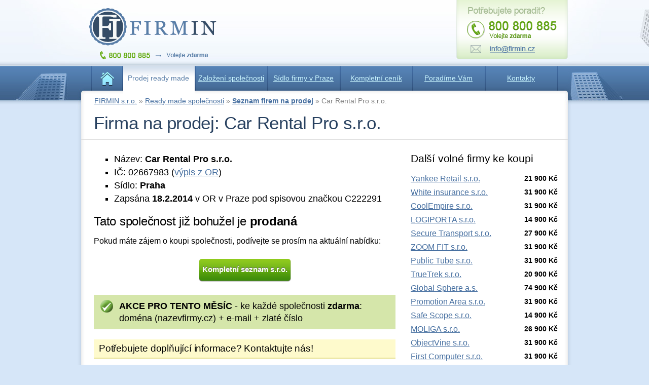

--- FILE ---
content_type: text/html; charset=utf-8
request_url: https://www.firmin.cz/ready-made-spolecnosti/firmy-na-prodej-2014/car-rental-pro-sro
body_size: 6451
content:

 
<!DOCTYPE html> 
<html lang="cs">
<head>
<script>
var dataLayer = dataLayer || []; // Google Tag Manager
</script>

  <meta name="viewport" content="width=device-width, initial-scale=1, maximum-scale=1">
  
  <title>Firma na prodej: Car Rental Pro s.r.o. | FIRMIN</title>
  <meta name="description" content="" />
  <meta name="keywords" content="poskytnutí sídla,sídlo firmy,ready made společnosti,readymade,ready made,založení společnosti,založení s.r.o.,firmy na prodej,jak založit firmu,virtuální kancelář,obchodní rejstřík" />

  <meta http-equiv="content-type" content="text/html; charset=UTF-8" />


  <meta name="robots" content="all,follow" />



  <link rel="shortcut icon" href="/favicon.ico" type="image/x-icon">
  <link rel="icon" href="/favicon.ico" type="image/x-icon">

<meta property="og:title" content="Car Rental Pro s.r.o." />
<meta property="og:description" content="" />
<meta property="og:type" content="company" />
<meta property="og:image" content="https://www.firmin.cz/images-firmin/firmin-logo-fi.jpg" />
<meta property="og:site_name" content="FIRMIN.cz" />
<meta property="og:url" content="https://www.firmin.cz/ready-made-spolecnosti/firmy-na-prodej-2014/car-rental-pro-sro" />
<meta property="og:locale" content="cs_CZ" />
<meta property="fb:app_id" content="294122210647740" />

<link href="/css/firmin-new.css" rel="stylesheet" type="text/css" />
<link href="/css/firmin-2019.css?v1" rel="stylesheet" type="text/css" />
 


  
<script src="https://ajax.googleapis.com/ajax/libs/jquery/1.7.2/jquery.min.js"></script>
<script src="/scripts/jquery.tools.min.js"></script>
<script type="text/javascript">
  
  jQuery(document).ready(function($){
  $("ul.menu-mobile li a").click(function(event){
    event.preventDefault();
  });
  
  $("table.ceniks3").wrap("<div class='wrap-table'></div>");
  
  $(".menu-toggle, .menu-mobile").click(function() {    
    $("ul").toggleClass("opening");
    $(".menu-toggle").toggleClass("open");
    $(".menu-mobile").toggleClass("none");
    $("#head nav ul li.home a").text("Úvodní stránka");    
  });
});
  
function pageLoad() {
// initialize tooltip
$("img[title]").tooltip({
  offset: [20, 0],
  effect: 'slide',
  position: "bottom center"
}).dynamic({ bottom: { direction: 'up', bounce: true } });
};
$(function() {
// initialize tooltip
$("img[title]").tooltip({
  offset: [20, 0],
  effect: 'slide',
  position: "bottom center"
}).dynamic({ bottom: { direction: 'up', bounce: true } });
});
</script>
  


  <!-- Insert default "filtrify" markup here -->


  
</head>
<body>
<!-- Google Tag Manager -->
<noscript><iframe src="//www.googletagmanager.com/ns.html?id=GTM-W6K6KK"
height="0" width="0" style="display:none;visibility:hidden"></iframe></noscript>
<script>(function(w,d,s,l,i){w[l]=w[l]||[];w[l].push({'gtm.start':
new Date().getTime(),event:'gtm.js'});var f=d.getElementsByTagName(s)[0],
j=d.createElement(s),dl=l!='dataLayer'?'&l='+l:'';j.async=true;j.src=
'//www.googletagmanager.com/gtm.js?id='+i+dl;f.parentNode.insertBefore(j,f);
})(window,document,'script','dataLayer','GTM-W6K6KK');</script>
<!-- End Google Tag Manager -->
  
<div id="fb-root"></div>
<script>(function(d, s, id) {
  var js, fjs = d.getElementsByTagName(s)[0];
  if (d.getElementById(id)) return;
  js = d.createElement(s); js.id = id;
  js.src = "//connect.facebook.net/cs_CZ/all.js#xfbml=1&appId=294122210647740";
  fjs.parentNode.insertBefore(js, fjs);
}(document, 'script', 'facebook-jssdk'));</script>
  
<div id="main-out">
<div id="main" class="container_12">
    
  
<h1>Firma na prodej: Car Rental Pro s.r.o.</h1>
  
<div class="grid_8">
<div id="content">  
  <form method="get" action="/ready-made-spolecnosti/rezervace" name="rezform"><input type="hidden" value="02667983" name="ic" /><ul style="font-size:110%"><li>Název: <strong>Car Rental Pro s.r.o.</strong></li><li>IČ: 02667983 (<a href="https://or.justice.cz/ias/ui/rejstrik-$firma?ico=02667983" title="Výpis z OR na Justice.cz">výpis z OR</a>)</li><li>Sídlo: <strong>Praha</strong></li><li>Zapsána <strong>18.2.2014</strong> v OR v Praze pod spisovou značkou C222291</li></ul><h3>Tato společnost již bohužel je <strong>prodaná</strong></h3><p>Pokud máte zájem o koupi společnosti, podívejte se prosím na aktuální nabídku:</p><p class="buttonpar"><a href="/ready-made-spolecnosti/seznam-firem" title="Seznam firem na prodej (s.r.o.)" class="button-long">Kompletní seznam s.r.o.</a></p><ul class="oklist akce-firma"><li><strong>AKCE PRO TENTO MĚSÍC</strong> - ke každé společnosti <strong>zdarma</strong>:<br />doména (nazevfirmy.cz) + e-mail + zlaté číslo</li></ul></form>
<form method="post" action="/ready-made-spolecnosti/firmy-na-prodej-2014/car-rental-pro-sro" id="aspnetForm">
<div class="aspNetHidden">
<input type="hidden" name="__EVENTTARGET" id="__EVENTTARGET" value="" />
<input type="hidden" name="__EVENTARGUMENT" id="__EVENTARGUMENT" value="" />
<input type="hidden" name="__VIEWSTATE" id="__VIEWSTATE" value="/wEPDwUENTM4MWRk+UaeenkSop7lxGuB+q96163b52wnG+OruMcN2yCf21U=" />
</div>

<script type="text/javascript">
//<![CDATA[
var theForm = document.forms['aspnetForm'];
if (!theForm) {
    theForm = document.aspnetForm;
}
function __doPostBack(eventTarget, eventArgument) {
    if (!theForm.onsubmit || (theForm.onsubmit() != false)) {
        theForm.__EVENTTARGET.value = eventTarget;
        theForm.__EVENTARGUMENT.value = eventArgument;
        theForm.submit();
    }
}
//]]>
</script>

  
  

<h5>Potřebujete doplňující informace? Kontaktujte nás!</h5>
<p>Zaujala Vás naše nabídka, ale potřebujete něco upřesnit či doplnit? Kontaktujte nás pomocí tohoto formuláře (nebo zvolte <a href="/kontakt" title="Všechny kontakty">další kontakty</a>) a my se Vám ozveme v nejkratším možném čase.</p>

<div id="ContentPlaceHolderDefault_PlaceholderBody_neteForm-firmin_4_formPanel" class="formPanel" onkeypress="javascript:return WebForm_FireDefaultButton(event, &#39;ContentPlaceHolderDefault_PlaceholderBody_neteForm-firmin_4_ButtonSend&#39;)">
	

<p>
    <label for="ContentPlaceHolderDefault_PlaceholderBody_neteForm-firmin_4_Jmeno" id="ContentPlaceHolderDefault_PlaceholderBody_neteForm-firmin_4_LabelJmeno" class="formLabel">Vaše jméno:</label>
    <input name="ctl00$ctl00$ctl00$ContentPlaceHolderDefault$PlaceholderBody$neteForm-firmin_4$Jmeno" type="text" id="ContentPlaceHolderDefault_PlaceholderBody_neteForm-firmin_4_Jmeno" class="formText" />
</p>

<p>
    <label for="ContentPlaceHolderDefault_PlaceholderBody_neteForm-firmin_4_Email" id="ContentPlaceHolderDefault_PlaceholderBody_neteForm-firmin_4_LabelEmail" class="formLabel">E-mail:</label>
    <input name="ctl00$ctl00$ctl00$ContentPlaceHolderDefault$PlaceholderBody$neteForm-firmin_4$Email" type="text" id="ContentPlaceHolderDefault_PlaceholderBody_neteForm-firmin_4_Email" class="formText" />
</p>

<p>
    <label for="ContentPlaceHolderDefault_PlaceholderBody_neteForm-firmin_4_Telefon" id="ContentPlaceHolderDefault_PlaceholderBody_neteForm-firmin_4_LabelTelefon" class="formLabel">Telefon:</label>
    <input name="ctl00$ctl00$ctl00$ContentPlaceHolderDefault$PlaceholderBody$neteForm-firmin_4$Telefon" type="text" id="ContentPlaceHolderDefault_PlaceholderBody_neteForm-firmin_4_Telefon" class="formText" />
</p>

<p>
    <label for="ContentPlaceHolderDefault_PlaceholderBody_neteForm-firmin_4_Zprava" id="ContentPlaceHolderDefault_PlaceholderBody_neteForm-firmin_4_LabelZprava" class="formLabel">Zpráva:</label>
    <textarea name="ctl00$ctl00$ctl00$ContentPlaceHolderDefault$PlaceholderBody$neteForm-firmin_4$Zprava" rows="2" cols="20" id="ContentPlaceHolderDefault_PlaceholderBody_neteForm-firmin_4_Zprava" class="formZprava">
</textarea>
</p>

<p class="formSend">
    <a id="ContentPlaceHolderDefault_PlaceholderBody_neteForm-firmin_4_ButtonSend" title="Odeslat dotaz" class="button-long" href="javascript:__doPostBack(&#39;ctl00$ctl00$ctl00$ContentPlaceHolderDefault$PlaceholderBody$neteForm-firmin_4$ButtonSend&#39;,&#39;&#39;)">Odeslat dotaz</a>
</p>

</div>

<div class="aspNetHidden">

	<input type="hidden" name="__VIEWSTATEGENERATOR" id="__VIEWSTATEGENERATOR" value="CA0B0334" />
</div>
<script src="/WebResource.axd?d=qWdwMBJaajrGeDeaFPCR8iKnYN-UJAg4FkKTx-ugyadi5piN7BVfwTAzx0RlqC6qYxDWvjHbCj6awlaoOCoY7Pm3je4Nn9Z0QQLaLlUCtdg1&amp;t=638901598312636832" type="text/javascript"></script>
</form>

</div>
</div>
  
  
  

<div id="top">
<div id="head">
  

<a class="logo" href="/" title="Návrat na úvodní stránku"><img src="/images-firmin/logotel.png" alt="FIRMIN" /></a>
<a class="poradime" href="/kontakt" title="Zobrazit další kontakty"><img src="/images-firmin/top-poradime.png" alt="800 800 885, info@firmin.cz"></a>



<nav><div class="menu-toggle"><div class="hamburger"><div class="hamburger-in"> </div></div></div><ul class="menu-mobile"><li><a href="#" title="Menu"><strong>Menu</strong></a></li></ul><ul><li class="home"><a href="/" title="Návrat na úvodní stránku">
 
</a></li><li><a href="https://www.firmin.cz/ready-made-spolecnosti" title="Ready made společnosti" class="selected">Prodej ready made</a></li><li><a href="https://www.firmin.cz/zalozeni-spolecnosti-sro" title="Založení společnosti s.r.o. na míru">Založení společnosti</a></li><li><a href="https://www.firmin.cz/poskytnuti-sidla-firmy" title="Poskytnutí sídla firmy v Praze">Sídlo firmy v Praze</a></li><li><a href="https://www.firmin.cz/kompletni-cenik" title="Kompletní ceník našich služeb">Kompletní ceník</a></li><li><a href="https://www.firmin.cz/poradime-vam" title="Poradíme Vám - zdroj informací o společnostech">Poradíme Vám</a></li><li><a href="https://www.firmin.cz/kontakt" title="Kontaktujte nás a získejte více informací">Kontakty</a></li></ul></nav>
  <div class="breadcrumb"><a href="/" title="FIRMIN s.r.o.">FIRMIN s.r.o.</a> » <a href="/ready-made-spolecnosti" title="Ready made společnosti">Ready made společnosti</a> » <a href="/ready-made-spolecnosti/seznam-firem" title="Seznam firem na prodej" style="font-weight:bold">Seznam firem na prodej</a> » <strong>Car Rental Pro s.r.o.</strong></div>

  
</div>
</div>
  


<div class="grid_4">
    
<h4 class="rmsimple-nadpis" style="padding-top: 15px;">Další volné firmy ke koupi</h4>
  <ul class="rmsimple"><li><a href="https://www.firmin.cz/ready-made-spolecnosti/firmy-na-prodej-2023/yankee-retail-sro" title="Firma na prodej: Yankee Retail s.r.o.">Yankee Retail s.r.o.</a><span>21 900 Kč
  </span></li><li><a href="https://www.firmin.cz/ready-made-spolecnosti/firmy-na-prodej/white-insurance-sro" title="Firma na prodej: White insurance s.r.o.">White insurance s.r.o.</a><span>31 900 Kč
  </span></li><li><a href="https://www.firmin.cz/ready-made-spolecnosti/firmy-na-prodej/coolempire-sro" title="Firma na prodej: CoolEmpire s.r.o.">CoolEmpire s.r.o.</a><span>31 900 Kč
  </span></li><li><a href="https://www.firmin.cz/ready-made-spolecnosti/firmy-2025/logiporta-sro" title="Firma na prodej: LOGIPORTA s.r.o.">LOGIPORTA s.r.o.</a><span>14 900 Kč
  </span></li><li><a href="https://www.firmin.cz/ready-made-spolecnosti/firmy-na-prodej-2021/secure-transport-sro" title="Firma na prodej: Secure Transport s.r.o.">Secure Transport s.r.o.</a><span>27 900 Kč
  </span></li><li><a href="https://www.firmin.cz/ready-made-spolecnosti/firmy-na-prodej/zoom-fit-sro" title="Firma na prodej: ZOOM FIT s.r.o.">ZOOM FIT s.r.o.</a><span>31 900 Kč
  </span></li><li><a href="https://www.firmin.cz/ready-made-spolecnosti/firmy-na-prodej/public-tube-sro" title="Firma na prodej: Public Tube s.r.o.">Public Tube s.r.o.</a><span>31 900 Kč
  </span></li><li><a href="https://www.firmin.cz/ready-made-spolecnosti/firmy-na-prodej-2024/truetrek-sro" title="Firma na prodej: TrueTrek s.r.o.">TrueTrek s.r.o.</a><span>20 900 Kč
  </span></li><li><a href="https://www.firmin.cz/ready-made-spolecnosti/akciove-spolecnosti/global-sphere-as" title="Firma na prodej: Global Sphere a.s.">Global Sphere a.s.</a><span>74 900 Kč
  </span></li><li><a href="https://www.firmin.cz/ready-made-spolecnosti/firmy-na-prodej/promotion-area-sro" title="Firma na prodej: Promotion Area s.r.o.">Promotion Area s.r.o.</a><span>31 900 Kč
  </span></li><li><a href="https://www.firmin.cz/ready-made-spolecnosti/firmy-2025/safe-scope-sro" title="Firma na prodej: Safe Scope s.r.o.">Safe Scope s.r.o.</a><span>14 900 Kč
  </span></li><li><a href="https://www.firmin.cz/ready-made-spolecnosti/firmy-na-prodej-2022/moliga-sro" title="Firma na prodej: MOLIGA s.r.o.">MOLIGA s.r.o.</a><span>26 900 Kč
  </span></li><li><a href="https://www.firmin.cz/ready-made-spolecnosti/firmy-na-prodej/objectvine-sro" title="Firma na prodej: ObjectVine s.r.o.">ObjectVine s.r.o.</a><span>31 900 Kč
  </span></li><li><a href="https://www.firmin.cz/ready-made-spolecnosti/firmy-na-prodej/first-computer-sro" title="Firma na prodej: First Computer s.r.o.">First Computer s.r.o.</a><span>31 900 Kč
  </span></li><li><a href="https://www.firmin.cz/ready-made-spolecnosti/firmy-na-prodej-2024/hire-solutions-sro" title="Firma na prodej: Hire Solutions s.r.o.">Hire Solutions s.r.o.</a><span>23 900 Kč
  </span></li><li><a href="https://www.firmin.cz/ready-made-spolecnosti/akciove-spolecnosti/plenia-as" title="Firma na prodej: PLENIA a.s.">PLENIA a.s.</a><span>59 900 Kč
  </span></li><li><a href="https://www.firmin.cz/ready-made-spolecnosti/firmy-na-prodej/sky-insurance-sro" title="Firma na prodej: SKY Insurance s.r.o.">SKY Insurance s.r.o.</a><span>31 900 Kč
  </span></li><li><a href="https://www.firmin.cz/ready-made-spolecnosti/firmy-2025/vista-wide-sro" title="Firma na prodej: Vista Wide s.r.o.">Vista Wide s.r.o.</a><span>14 900 Kč
  </span></li></ul><p class="rmsimple-p"><a href="/ready-made-spolecnosti/seznam-firem" title="Seznam firem na prodej">Zobrazit všech <span>357 firem na prodej</span></a></p>
  
    <img src="/images-firmin/Dobry-andel.png" alt="FIRMIN přispívá každý měsíc na projekt Dobrý Anděl" class="dobryandel" />
  
</div>
  

  
  <div class="refer-out"><div class="refer">
    <div class="social">
      <div  style="float:right;"><div class="g-plusone" data-size="medium" data-annotation="none"></div></div>
      <h5>Již jsme založili</h5>
      <span class="num" style="background:#fff;padding-left:0">celkem</span><span class="num">3</span><span class="num">2</span><span class="num">3</span><span class="num">4</span><span class="num" style="background:#fff">firem,</span>
      <div class="happy">ta další může být Vaše.</div>
      <div class="fb-like" data-width="245" data-href="https://www.firmin.cz" data-show-faces="false" style="float:left;"></div>

    </div>
    <h4><a href="/nasi-klienti" title="Reference od dalších klientů">Spokojení klienti</a></h4>
    <p>Se službami společnosti jsme byli maximálně spokojeni. Vše bylo vyřízeno rychle, pečlivě  a naprosto bez problémů.</p>
<p>Z naší strany maximální spokojenost.</p><div class="autor">Ing. Marie Šedová, ŠEDOVÁ s.r.o.</div>
    <div class="blank">&nbsp;</div>
  </div></div>
  
  </div></div>

<div id="bottom-out">
<div id="bottom" class="container_12">

<div class="grid_3">
  <h6><a href="/nase-sluzby" title="Zobrazit přehled služeb">Naše služby</a></h6>
<ul class="bottom-nav">
  <li><a href="/ready-made-spolecnosti" title="Ready made společnosti">Ready made společnosti</a></li>
  <li><a href="/ready-made-spolecnosti/akciove-spolecnosti" title="Ready made akciové společnosti">Akciové společnosti</a></li>
  <li><a href="/zalozeni-spolecnosti-sro" title="Založení společnosti s.r.o.">Založení společnosti s.r.o.</a></li>
  <li><a href="/zmeny-v-obchodnim-rejstriku" title="Změny v obchodním rejstříku">Změny v obchodním rejstříku</a></li>
</ul>
</div>

<div class="grid_3">
<h6>&nbsp;</h6>
<ul class="bottom-nav">
  <li><a href="/ready-made-spolecnosti/personalni-agentury-na-prodej" title="Personální agentury - Agentury práce">Personální agentury práce</a></li>
  <li><a href="/ready-made-spolecnosti/firmy-na-prodej" title="Firmy na prodej s.r.o.">Firmy na prodej</a></li>
  <li><a href="/poskytnuti-sidla-firmy" title="Poskytnutí sídla">Poskytnutí sídla</a></li>
  <li><a href="/misto-podnikani" title="Místo podnikání">Místo podnikání</a></li>
</ul>
</div>

<div class="grid_3">
  <address><a href="/kontakt" title="Zobrazit kontakty"><span>FIRMIN s.r.o.</span></a><br />
    V Zářezu 902/4<br />
158 00 Praha 5</address>
<p class="icdic">IČ: 28862961<br />
  DIČ: CZ28862961<br/>
  Účet: 2900063217/2010</p>
</div>

<div class="grid_3">
<h6>&nbsp;</h6>
<ul class="bottom-kontakt">
  

  
    <li class="phone">800 800 885 <small>Volejte zdarma</small></li>

  

<li>E-mail: <a href="mailto:info@firmin.cz" title="Napište nám e-mail" onclick="_gaq.push(['_trackEvent','Mailto','info','',0]);">info@firmin.cz</a></li>
  <li><small><a href="/kontakt" title="Zobrazit všechny kontakty">Zobrazit všechny kontakty</a></small></li>
</ul>
</div>


<div id="footer">
  Copyright &copy; 2009-2026 FIRMIN s.r.o. | <a href="/mapa-stranek" title="Mapa stránek">Mapa stránek</a>


  | <small><a href="/ochrana-osobnich-udaju" title="Ochrana osobních údajů">Ochrana osobních údajů</a></small>


  <br/><br/>
  <a href="/postup-zalozeni-sro-jak-zalozit-firmu" title="Jak založit firmu? Postup založení s.r.o. (návod)">Postup založení s.r.o. - jak založit firmu?</a> 
  | <a href="/rejstrik/obchodni-rejstrik-justice" title="Obchodní rejstřík Justice">Obchodní rejstřík (Justice)</a>
  | <a href="/aktuality" title="Aktuality">Aktuality</a>

</div>

</div>
</div>

  
</body>
</html>
  


--- FILE ---
content_type: text/css
request_url: https://www.firmin.cz/css/firmin-new.css
body_size: 7089
content:
/* Debug          */

body {
  font-family: Arial, sans-serif;
  margin: 0;
  padding: 0;
  text-align: center;
  background: #d6e6f8 url("../images-firmin/top-horizontal-konvert.png") left top repeat-x;
}

img { border: none; }

a { color: #466fa0; text-decoration: underline; }
a:hover { color: #1e2f44; }

h1, h2, h3, h4, h5, h6 { letter-spacing: -0.01em; }
address { font-style: normal; }
.blank { clear: both; font-size: 1px; }
.hl { font-weight: bold; color:#000;} /* fcf6a2 */

.button-short, .button-long
{
    width: 144px; 
    height: 32px; 
    padding-top: 13px; 
    display: block;
    text-align: center; 
    font-size: 95%;
    font-family: 'Trebuchet MS', Arial, Sans-Serif;
    color: #fff;
    text-decoration: none;
    text-shadow: 0 -1px 0 #696969;
    line-height: 1em;
    font-weight: bold;
}
.button-short { width: 144px; background: url("../images-firmin/select-short.png") center top no-repeat; }
.button-long { width: 182px; background: url("../images-firmin/select-long.png") center top no-repeat; }
.button-short:hover, .button-long:hover { background-position: left -45px; color: #fff; text-shadow: 0 -1px 0 #000; }

#top { background: url("../images-firmin/top-bigbg-new.jpg") center top no-repeat; height: 215px; position: absolute; top: 0; left: 0; width: 100%; text-align: center; }
#head  { width: 960px; margin: 0 auto; text-align: left; }
#head .logo { float: left; margin: 16px 0 0 16px; height: 114px; }
#head .poradime { float: right; margin:0; padding: 0;  }

#head nav ul { clear: both; float: none; font-size: 90%; padding: 0 0 0; margin: 0 0 0 19px; height: 56px; border: none; background: url("/images-firmin/nav-end.png") 920px 0 no-repeat; }
#head nav ul li { display: inline; margin: 0; padding: 0; }
#head nav ul li a { float: left; color: #c9f5ff; padding: 16px 0 0 0; height: 40px; border: none; width: 143px; text-align: center; background: url("/images-firmin/nav.png") left top no-repeat; }
#head nav ul li a:hover { text-decoration: underline; color: #fff; background: url("/images-firmin/nav.png") -143px; top no-repeat; height: 40px; }
#head nav ul li a.selected { background: url("/images-firmin/nav.png") -286px top no-repeat; text-decoration: none; color: #587da7; }
#head nav ul li.home a { border: none; width: 62px; text-decoration: none; background: url("/images-firmin/nav-home.png") left top no-repeat; }
#head nav ul li.home a:hover { background: url("/images-firmin/nav-home.png") -62px top no-repeat; }
#head nav ul li.home a.selected { background: url("/images-firmin/nav-home.png") -124px top no-repeat; }

#head p { float: left; font-style: italic; color: #b0c6e0; font-size: 120%; margin: 0; padding: 42px 0 0 60px; }

#head .breadcrumb { border: none; padding: 5px 0 0 26px; text-align: left; clear: both; font-size: 90%; margin: 0; color: #818181;  }
#head .breadcrumb strong { color: #818181; font-weight: normal; }


#main-out { background: url("../images-firmin/middle-bg.gif") center top repeat-y; padding-top: 215px; text-align: center; }
#main { margin: 0 auto; text-align: left;}
#main-out .blank { height: 30px; }

h1 { font-size: 220%; text-align: left; margin: 0 0 10px 0; border-bottom: 1px solid #dedede; padding: 10px 0 15px 25px; font-weight: normal; line-height: 1em; color: #284160; }

#content { margin: 0 10px 0 15px; }
#content h2, #content h3, #content h4, #content h5 { font-weight: normal; margin: 20px 0 15px; clear: both; }
#content h2 { font-size: 170%; margin-top: 35px; }
#content h3 { font-size: 150%; }
#content h4 { font-size: 130%; font-weight: bold; }
#content h5 { font-size: 120%; border-bottom: 2px solid #e7e295; padding: 7px 0 7px 10px; background: #fefacc; }
p.highlight { background: #fefacc; padding: 12px 15px; border: 1px solid #e7e295; -moz-border-radius: 10px; -webkit-border-radius: 10px; border-radius: 10px; }
#content ul li { margin-bottom: 5px; list-style-type: square; }
#content ul li ul { margin-top: 10px; margin-bottom: 15px; }
#content ol li { margin-bottom: 5px; }
#content blockquote { font-size: 80%; padding: 10px; margin: 10px 0; border: 1px solid #dedede; background: #f7f7f7; -moz-border-radius: 10px; -webkit-border-radius: 10px; border-radius: 10px; }

.cenik-right { width: 144px; margin: 0 8px 15px 0; float: left; text-align: center; border: 2px solid #c8dfab; padding: 10px 10px 2px 10px; background: #ecfbdb; }
.cenik-right p { clear: both; margin: 0; }
.cenik-right p.nadpis { font-size: 95%; padding: 0 0 5px; border-bottom: 1px solid #c8dfab; margin-bottom: 5px; color: #6e9143; font-weight: bold; }
.cenik-right small { font-size: 70%; font-weight: normal; float: left; width: 60px; padding: 5px 0 0; text-align: left; color: #6e9143; }
.cenik-right p.nadpis small { font-size: 80%; float: none; width: auto; }
.cenik-right span { text-decoration: line-through; font-size: 80%; float: left; display: block; margin: 7px 0 0 1px; background: #dedede; padding: 3px 5px; color: #777777; display: none; }
.cenik-right strong { background: #dde8cf; font-size: 110%; display: block; padding: 5px 7px; margin: 2px 1px 10px 0; float: right; border: 1px solid #99b27b; color: #769055; }
.cenik-right strong.best { background: #90c155; border-color: #344b18; color: #344b18; }
.cenik-right strong.worst { background: #e7e8cf; border-color: #afb37b; color: #8b8f54; }
.cenik-right strong.bezna { text-decoration: line-through; font-size: 90%; background: #dedede; color: #777777; margin-top: 5px; border-color: #b6b6b6; }
.cenik-right .button-short { clear: both; border-top: 6px solid #ecfbdb; margin: 0 auto;}
.cenik-right span, .cenik-right strong, .cenik-right  { -moz-border-radius: 5px; -webkit-border-radius: 5px; border-radius: 5px; }
.cenik-r-last { margin-right: 0; }
.buttonpar { clear: both; text-align: center; padding: 10px 0; }
.buttonpar .button-long { margin: 0 auto; }


.firma-detail { margin: 25px 0; width: 100%; }
.firma-detail th { font-size: 80%; padding: 4px 0 4px 5px; background: #f7f7f7; }
.firma-detail td { padding: 3px 0 3px 10px; }
.firma-detail small { font-size: 70%; }

.firmy-prehled { margin: 20px 0; width: 100%; font-size: 90%; border-spacing: 0; border-collapse: collapse; }
.firmy-prehled th { font-size: 80%; padding: 4px 5px; background: #f7f7f7; font-weight: normal; border-bottom: 2px solid #dedede; }
.firmy-prehled td { padding: 4px 5px; border-bottom: 2px solid #f7f7f7; }
.firmy-prehled td.nazev { width: 220px; font-weight: bold; }
.firmy-prehled td.stav-volna, .firmy-prehled td.stav-rezervovana, .firmy-prehled td.stav-vpriprave, .firmy-prehled td.stav-prodana { text-align: center; font-size: 90%; }
.firmy-prehled td.stav-volna, .stav-volna { background: #88c91a; color: #fff; font-weight: bold; }
.firmy-prehled td.stav-rezervovana, .stav-rezervovana { background: #fff2a6; color: #9e870a; }
.firmy-prehled td.stav-vpriprave, .stav-vpriprave { background: #d6ffa6; color: #489e0a; }
.firmy-prehled td.stav-prodana, .stav-prodana { background: #ffd6d6; color: #e46868; }
.firmy-prehled form {margin:-5px 0;padding:0;}
a.link-action { color: green; font-weight: bold; } 
a.link-action:hover { color: black; }

ul.oklist, #content ul.oklist { margin: 0; padding: 0; }
ul.oklist li, #content ul.oklist li
{
    list-style: none;
  font-size: 110%;
  margin: 0;
  line-height: 1.4em;
  background: url("../images/ok.png") left top no-repeat;
  padding: 0 0 7px 37px;
  display: block;
}

.kroky p { color: #5b3566; font-size: 100%; font-weight: normal; margin: 20px 0 0 10px; }
.kroky p span { font-weight: bold; }
.kroky h3 { color: #9458a6; font-size: 140%; font-weight: normal; margin: 0 0 10px 40px; }
.kroky ul { margin: 0 10px 0 0; padding: 0px 0 0 0; background: #fcf1ff; border: 1px solid #e7ceee; -moz-border-radius: 10px; -webkit-border-radius: 10px; border-radius: 10px; }
.kroky ul li
{
  list-style: none;
  background: url("../images-firmin/kroky.png") 9px 6px no-repeat;
  margin: 0;
  padding: 9px 10px 9px 52px;
  color: #875e93;
  font-size: 90%;
  border-bottom: 1px solid #e7ceee;
}
.kroky ul li.k2 { background-position: 10px -94px; }
.kroky ul li.k3 { background-position: 10px -194px; border: none; }
.kroky ul li span { font-weight: bold; }
.kroky ul li a { color: #55355e; }
.kroky ul li a:hover { color: #000; }

.r-list h5 { font-size: 150%; font-weight: normal; margin: 0; padding: 30px 0 10px 10px; color: #587da7; }
ul.dotazy { margin: 0 10px 0 0; padding: 0;  border: 1px solid #dedede; background: #f7f7f7; -moz-border-radius: 10px; -webkit-border-radius: 10px; border-radius: 10px; }
ul.dotazy li, #content ul.dotazy li { list-style: none; margin: 0; padding: 7px 0 8px 32px; background: url("../images-firmin/question.png") 7px 6px no-repeat; border-bottom: 1px solid #dedede; }
ul.dotazy li:last-child, #content ul.dotazy li:last-child { border: none; }
ul.dotazy li a { font-size: 90%; color: #304f75; display: block; padding: 2px 0 0; }
ul.dotazy li a:hover { text-decoration: underline; color: #000; }
ul.dotazy li p { font-size: 70%; margin: 5px 0 0; color: #818181; display: none; }
ul.dotazy li p span { font-weight: bold; }
#content ul.dotazy p { font-size: 80%; margin: 5px 0 5px; display: block; }

#news h5 { color: #b46b3a; }
#news h5 a { color: #b46b3a; text-decoration: none; }
#news h5 a:hover { color: #754c30; text-decoration: underline; }
ul.aktuality { margin-top: 20px; }
ul.aktuality li, #content ul.aktuality li { background: url("../images-firmin/aktualita.png") 12px center no-repeat; }
ul.aktuality li a { color: #754c30; display: inline; font-size: 80%; }
ul.aktuality li small { font-size: 70%; color: #5c5c5c; }
.r-list ul.aktuality { margin-top: 0px; font-size: 90%; }

.formPanel p { margin: 10px 0; }
.formLabel { display: block; font-size: 110%; padding: 3px 0; float: left; width: 150px; letter-spacing: -0.08em; }
.formText { width: 200px; border: 3px solid #dfdfdf; padding: 4px; font-size: 105%; height: 21px; }
.formZprava { width: 505px; height: 230px; border: 3px solid #dfdfdf; padding: 4px; clear: both; display: block; }
.formSend a { text-align: center; }
.statusmsg { background: #dd6d73; font-size: 110%; padding: 10px; margin: 30px 0; text-align: center; font-style: italic; color: #000; }

.obj-cena { clear:both; font-size: 140%; display: block; margin: 10px 0 0; padding: 5px 0 5px 20px; border-left: 3px solid #dfdfdf; }
.obj-cena small { font-size: 70%; color: #818181; display: block; margin-top: 5px; }
.dropdownfirmy { font-size: 120%; }


.ceniks { 
  width: 100%; text-align: center; margin: 25px 0 25px; padding: 0; 
  border-spacing: 0; border-collapse: collapse;
}

.ceniks td, .ceniks th { padding: 5px; background: #dfdfdf; border-top: 1px solid #fff; }

.ceniks thead th { font-weight: normal; font-size: 110%; background: #d6e6f8; color: #587da7; border:none; border-bottom: 2px solid #fff; }
.ceniks thead th.heading { background: #bacfe7; color: #214164; border: none; font-size: 150%; padding: 10px 5px; -moz-border-radius: 10px 10px 0 0; -webkit-border-radius: 10px 10px 0 0; border-radius: 10px 10px 0 0; }
.ceniks thead td { border-left: none; border-top: none; background: #fff; border-bottom: 2px solid #fff; }

.ceniks tbody th { font-size: 100%; font-weight: normal; width: 120px; padding-left: 10px; text-align: left; letter-spacing: -0.05em; }
.ceniks tbody th span { font-weight: bold; font-size: 90%; }
.ceniks tbody td span { background: #fff; color: #000; display: block; margin: 0 auto; padding: 4px 0; width: 90px; 
  font-size: 130%; -moz-border-radius: 5px; -webkit-border-radius: 5px; border-radius: 5px; 
}
.ceniks tbody tr.cb td span { font-size: 110%; text-decoration: line-through; color: #8d8d8d; }
.ceniks tbody tr.c24 td span { font-weight: bold; -moz-box-shadow: 0 0 6px #000; -webkit-box-shadow: 0 0 6px #000; box-shadow: 0 0 6px #000; }

.ceniks tbody tr.cb th { color: #7c7c7c; }
.ceniks tbody tr.c6 th, .ceniks tbody tr.c6 td { background: #d3c5ab; color: #4f4636; }
.ceniks tbody tr.c12 th, .ceniks tbody tr.c12 td { background: #c3c97a; color: #4b4c34; }

.ceniks tbody tr.c24 th { background: #9dca61; color: #172d00; border-top: 2px solid #fff; -moz-border-radius: 0 0 0 10px; -webkit-border-radius: 0 0 0 10px; border-radius: 0 0 0 10px; }
.ceniks tbody tr.c24 td { background: #73b31c; border-top: 2px solid #fff; padding-top: 10px; }
.ceniks tbody tr.c24sub td { border: none; background: #73b31c; font-size: 150%;letter-spacing: -0.05em; color: #fff; -moz-border-radius: 0 0 10px 0; -webkit-border-radius: 0 0 10px 0; border-radius: 0 0 10px 0; }


.ceniks3 { 
  width: 100%; text-align: center; margin: 25px 0 25px; padding: 0; 
  border-spacing: 0; border-collapse: collapse;
}

.ceniks3 td, .ceniks3 th { padding: 5px; background: #f4f4f4; border: 1px solid #fff; border-right: 5px solid #fff; }

.ceniks3 thead th { font-weight: normal; font-size: 110%; background: #d6e6f8; color: #587da7; padding: 12px 0; -moz-border-radius: 10px 10px 0 0; -webkit-border-radius: 10px 10px 0 0; border-radius: 10px 10px 0 0; border-bottom: 2px solid #fff; }
.ceniks3 thead td { background: #fff; text-align:left; vertical-align: bottom; font-size: 80%; }
.ceniks3 thead th small { color: red; font-size: 70%; font-weight: bold; line-height: 1em; }

.ceniks3 tbody th { font-size: 110%; font-weight: normal; text-align: left; letter-spacing: -0.05em; color: #587da7; background: #fff; }
.ceniks3 tbody th span { font-weight: bold; font-size: 80%; }
.ceniks3 tbody td { background: #f0f8e9; font-size:110%; }

.ceniks3 tbody tr.c12 td { background: #e5f3d9; }
.ceniks3 tbody tr.c24 td { font-size:110%; background: #d8edc7; }
.ceniks3 tbody tr.c36 td { font-weight: bold; font-size:120%; background: #cae7b2; }

.ceniks3 tbody td span { color: #a6b29d; font-size: 70%; display:block; }

.ceniks3 tbody tr.cenikb td { font-size:100%; background:#fff; }
.cenikbut { display:block;padding: 5px 10px; margin: 8px 10px 4px; background: #73b31c; color: #000; font-size: 90%; text-decoration: none; }
.cenikbut:hover { background: #9dca61; color: #172d00; }

.cenikbut{
  font-size:13px;
  text-decoration:none;
  padding:5px 5px;
  border-width:1px;
  border-style:solid;
  -moz-border-radius: 4px;
  -webkit-border-radius: 4px;
  -ms-border-radius: 4px;
  -o-border-radius: 4px;
  -khtml-border-radius: 4px;
  border-radius: 4px;
  -o-box-shadow:inset 0 1px 2px rgba(255,255,255, 0.5),0 0 3px #BABABA;
  -webkit-box-shadow:inset 0 1px 2px rgba(255,255,255, 0.5),0 0 3px #BABABA;
  -moz-box-shadow:inset 0 1px 2px rgba(255,255,255, 0.5),0 0 3px #BABABA;
  -ms-box-shadow:inset 0 1px 2px rgba(255,255,255, 0.5),0 0 3px #BABABA;
  -khtml-box-shadow:inset 0 1px 2px rgba(255,255,255, 0.5),0 0 3px #BABABA;
  box-shadow:inset 0 1px 2px rgba(255,255,255, 0.5),0 0 3px #BABABA;
  
  border-color:#334d68;  color:#FFFFFF;  text-shadow:none;
background: #587da7;
background: -moz-linear-gradient(top,  #587da7 0%,#334d68 100%);
background: -webkit-gradient(linear, left top, left bottom, color-stop(0%,#587da7), color-stop(100%,#334d68));
background: -webkit-linear-gradient(top,  #587da7 0%,#334d68  100%);
background: -o-linear-gradient(top,  #587da7 0%,#334d68 100%);
background: -ms-linear-gradient(top,  #587da7 0%,#334d68 100%);
background: linear-gradient(top,  #587da7 0%,#334d68 100%);
}

.cenikbut:hover{
border-color:#6F91B3; color:#FFFFFF !important;text-shadow:none;
background: #88ACD3;
background: -moz-linear-gradient(top,  #627313 0%, #3a440c 100%);
background: -webkit-gradient(linear, left top, left bottom, color-stop(0%,#627313), color-stop(100%,#3a440c));
background: -webkit-linear-gradient(top,  #88ACD3 0%,#6F91B3 100%);
background: -o-linear-gradient(top,  #627313 0%,#3a440c 100%);
background: -ms-linear-gradient(top,  #627313 0%,#3a440c 100%);
background: linear-gradient(top,  #627313 0%,#3a440c 100%);
}

.cenikbut:active{
  position:relative;
  top:1px;
  cursor:pointer;
  -webkit-box-shadow:inset 0 1px 2px #6D6D6D,0 0 3px #BABABA;
  -moz-box-shadow:inset 0 1px 2px #6D6D6D,0 0 3px #BABABA;
  -ms-box-shadow:inset 0 1px 2px #6D6D6D,0 0 3px #BABABA;
  -o-box-shadow:inset 0 1px 2px #6D6D6D,0 0 3px #BABABA;
  box-shadow:inset 0 1px 2px #6D6D6D,0 0 3px #BABABA;
}



#mc-embedded-subscribe-form { padding-top: 15px; }
#mc-embedded-subscribe-form fieldset { 
  border: 1px solid #a4d784; background: #e6f9d8;
  -moz-border-radius: 10px; -webkit-border-radius: 10px; border-radius: 10px; }
#mc-embedded-subscribe-form legend { 
  border: 1px solid #a4d784; background: #fff; padding: 5px 10px; font-size: 110%;
  -moz-border-radius: 5px; -webkit-border-radius: 5px; border-radius: 5px; }
.mc-field-group { padding: 5px 0 0 5px; }
.mc-field-group label { display: block; font-size: 90%; font-weight: bold; }
input#mce-EMAIL { float: left; margin: 5px 10px 0 0; height: 31px; padding: 2px 5px 0; font-size: 115%; width: 315px; }


#content ul.cisla-seznam { margin: 20px 0; padding: 0; }
#content ul.cisla-seznam li { margin: 0; padding: 0; display: inline; list-style: none; }
#content ul.cisla-seznam li { 
  display: block; float: left; width: 125px; font-size: 90%; font-weight: bold; text-align: center;
  text-decoration: none; padding: 3px 0; border: 1px solid #ebda63; background: #fff9d0; 
  margin: 0 3px 3px 0; color: #998a20;
}
#content ul.cisla-seznam li a small { display: none; }
#content ul.cisla-seznam li a:hover { background: #ffe400; color: #000; }


.pagenav, #triggers { margin: 25px 0 0; background: #d6e5f8; padding: 10px; clear: both; height: 1.8em; }
.pagenav li { list-style: none; display: inline; margin: 0; padding: 0; }
.pagenav li a, #triggers span { float: left; padding: 5px 8px; background: #f0f5fb; margin: 0 10px 8px 0; }
#triggers span { cursor: pointer; color: #466fa0; text-decoration: underline; }
.pagenav li a:hover { background: #fff; }
#triggers span.selected { background: #fff; color: #000; text-decoration: none; cursor: auto; }
#placeHolder { display: none; }

.nasesluzba { width: 280px; float: left; text-align: center; background: #f0f5fb; margin-right: 10px; border: 2px solid #d6e5f8;}
#content .nasesluzba h2 { font-size: 120%; margin: 0; padding: 10px 0; background: #d6e5f8; }
#content .nasesluzba p.buttonpar { margin: 0; padding: 0 0 15px; }
#content h2#sro, #content h2#sidlo, #content h2#zmeny, #content h2#dalsi { clear:both; margin-top:0; padding-top: 35px; }
#content .nasesluzba h2 a { color: #000; }
#content .nasesluzba h2 a:hover { text-decoration: none; }

.refer-out { clear: both; margin: 0 20px; border-top: 35px solid #fff; border-bottom: 5px solid #fff; }
.refer { padding: 15px 15px 0px 20px; 
  background: #eef7e6 url("../images-firmin/refer.png") 35px 55px no-repeat; border: 1px solid #d6ebc6;
  -moz-border-radius: 10px; -webkit-border-radius: 10px; border-radius: 10px; 
}
.refer p { margin: 10px 0 10px 120px; width: 460px; font-style: italic; }
.refer .autor { text-align: right; font-weight: bold; width: 460px; margin: 20px 0 0 120px; }
.refer h4 { margin: 0; font-size: 140%; font-weight: normal; }
.refer .blank { height: 15px; max-height: 15px; }

.refer .social { float: right; width: 245px; background: #fff; border: 1px solid #d6ebc6;
-moz-border-radius: 10px; -webkit-border-radius: 10px; border-radius: 10px; padding: 10px 15px; }
.refer .social h5 { font-size: 115%; font-weight: normal; margin: 0 0 10px; }
.refer .social .happy { font-weight: bold; padding: 10px 0; clear: both; }
.refer .social span.num, .refer .social span.comma { float: left; padding: 4px 8px; margin-right: 3px; 
  background: #d6ebc6; font-size: 100%; font-weight: bold; }
.refer .social span.comma { background: none; padding: 4px 2px; }


#bottom-out { clear: both; background: url("../images-firmin/bottom-bg.jpg") center top no-repeat;  }
#bottom { margin: 0 auto; text-align: left; padding: 55px 0 20px 0; color: #587da7; clear: both; }

#bottom h6 { color: #2c466a; font-size: 180%; font-weight: normal; margin: 0; line-height: 1em; }
#bottom address { margin: 0; padding: 50px 0 0 60px; font-style: normal; font-size: 110%; }
#bottom address span, .bottom-kontakt li span, .bottom-kontakt li a { font-weight: bold; color: #354c66; }
#bottom address a { text-decoration: none; }
#bottom p.icdic { margin: 0; padding: 15px 0 0 60px; font-size: 90%; }

.bottom-nav { margin: 0; padding: 20px 0 0 0; }
.bottom-nav li { list-style: none; margin: 0; padding: 0; display: inline; }
.bottom-nav li a 
{
    display: block; 
    padding: 8px 5px 7px 10px; 
    background: url("../images-firmin/bottom-nav.png") left top repeat-x; 
    border: 1px solid #bbd0e9; 
    margin: 0 0 5px; 
    color: #2b4669; 
    text-decoration: none; 
    -moz-border-radius: 5px; -webkit-border-radius: 5px; border-radius: 5px;
    font-size: 95%;
 }
 .bottom-nav li a:hover { background-position: left -100px; border-color: #90b2dd; color: #0e366e; }

.bottom-kontakt { background: #fff; margin: 20px 0 0 0; padding: 10px; }
.bottom-kontakt li { list-style: none; margin: 0; padding: 10px 10px 0; font-size: 90%; }
.bottom-kontakt li.phone { font-size: 160%; background: #d6ebc6; color: #68b01e; text-align: center; font-weight: bold; padding: 10px; }
.bottom-kontakt li.phone small { display: block; font-size: 65%; font-weight: normal; color: #000; }
.bottom-kontakt li a:hover { text-decoration: none; }

#footer { clear: both; text-align: center; font-size: 90%; color: #93aac4; padding: 20px 0 0 0; }

body{min-width:960px}.container_12,.container_16{margin-left:auto;margin-right:auto;width:960px}.grid_1,.grid_2,.grid_3,.grid_4,.grid_5,.grid_6,.grid_7,.grid_8,.grid_9,.grid_10,.grid_11,.grid_12,.grid_13,.grid_14,.grid_15,.grid_16{display:inline;float:left;margin-left:10px;margin-right:10px}.push_1,.pull_1,.push_2,.pull_2,.push_3,.pull_3,.push_4,.pull_4,.push_5,.pull_5,.push_6,.pull_6,.push_7,.pull_7,.push_8,.pull_8,.push_9,.pull_9,.push_10,.pull_10,.push_11,.pull_11,.push_12,.pull_12,.push_13,.pull_13,.push_14,.pull_14,.push_15,.pull_15{position:relative}.container_12 .grid_3,.container_16 .grid_4{width:220px}.container_12 .grid_6,.container_16 .grid_8{width:460px}.container_12 .grid_9,.container_16 .grid_12{width:700px}.container_12 .grid_12,.container_16 .grid_16{width:940px}.alpha{margin-left:0}.omega{margin-right:0}.container_12 .grid_1{width:60px}.container_12 .grid_2{width:140px}.container_12 .grid_4{width:300px}.container_12 .grid_5{width:380px}.container_12 .grid_7{width:540px}.container_12 .grid_8{width:620px}.container_12 .grid_10{width:780px}.container_12 .grid_11{width:860px}.container_16 .grid_1{width:40px}.container_16 .grid_2{width:100px}.container_16 .grid_3{width:160px}.container_16 .grid_5{width:280px}.container_16 .grid_6{width:340px}.container_16 .grid_7{width:400px}.container_16 .grid_9{width:520px}.container_16 .grid_10{width:580px}.container_16 .grid_11{width:640px}.container_16 .grid_13{width:760px}.container_16 .grid_14{width:820px}.container_16 .grid_15{width:880px}.container_12 .prefix_3,.container_16 .prefix_4{padding-left:240px}.container_12 .prefix_6,.container_16 .prefix_8{padding-left:480px}.container_12 .prefix_9,.container_16 .prefix_12{padding-left:720px}.container_12 .prefix_1{padding-left:80px}.container_12 .prefix_2{padding-left:160px}.container_12 .prefix_4{padding-left:320px}.container_12 .prefix_5{padding-left:400px}.container_12 .prefix_7{padding-left:560px}.container_12 .prefix_8{padding-left:640px}.container_12 .prefix_10{padding-left:800px}.container_12 .prefix_11{padding-left:880px}.container_16 .prefix_1{padding-left:60px}.container_16 .prefix_2{padding-left:120px}.container_16 .prefix_3{padding-left:180px}.container_16 .prefix_5{padding-left:300px}.container_16 .prefix_6{padding-left:360px}.container_16 .prefix_7{padding-left:420px}.container_16 .prefix_9{padding-left:540px}.container_16 .prefix_10{padding-left:600px}.container_16 .prefix_11{padding-left:660px}.container_16 .prefix_13{padding-left:780px}.container_16 .prefix_14{padding-left:840px}.container_16 .prefix_15{padding-left:900px}.container_12 .suffix_3,.container_16 .suffix_4{padding-right:240px}.container_12 .suffix_6,.container_16 .suffix_8{padding-right:480px}.container_12 .suffix_9,.container_16 .suffix_12{padding-right:720px}.container_12 .suffix_1{padding-right:80px}.container_12 .suffix_2{padding-right:160px}.container_12 .suffix_4{padding-right:320px}.container_12 .suffix_5{padding-right:400px}.container_12 .suffix_7{padding-right:560px}.container_12 .suffix_8{padding-right:640px}.container_12 .suffix_10{padding-right:800px}.container_12 .suffix_11{padding-right:880px}.container_16 .suffix_1{padding-right:60px}.container_16 .suffix_2{padding-right:120px}.container_16 .suffix_3{padding-right:180px}.container_16 .suffix_5{padding-right:300px}.container_16 .suffix_6{padding-right:360px}.container_16 .suffix_7{padding-right:420px}.container_16 .suffix_9{padding-right:540px}.container_16 .suffix_10{padding-right:600px}.container_16 .suffix_11{padding-right:660px}.container_16 .suffix_13{padding-right:780px}.container_16 .suffix_14{padding-right:840px}.container_16 .suffix_15{padding-right:900px}.container_12 .push_3,.container_16 .push_4{left:240px}.container_12 .push_6,.container_16 .push_8{left:480px}.container_12 .push_9,.container_16 .push_12{left:720px}.container_12 .push_1{left:80px}.container_12 .push_2{left:160px}.container_12 .push_4{left:320px}.container_12 .push_5{left:400px}.container_12 .push_7{left:560px}.container_12 .push_8{left:640px}.container_12 .push_10{left:800px}.container_12 .push_11{left:880px}.container_16 .push_1{left:60px}.container_16 .push_2{left:120px}.container_16 .push_3{left:180px}.container_16 .push_5{left:300px}.container_16 .push_6{left:360px}.container_16 .push_7{left:420px}.container_16 .push_9{left:540px}.container_16 .push_10{left:600px}.container_16 .push_11{left:660px}.container_16 .push_13{left:780px}.container_16 .push_14{left:840px}.container_16 .push_15{left:900px}.container_12 .pull_3,.container_16 .pull_4{left:-240px}.container_12 .pull_6,.container_16 .pull_8{left:-480px}.container_12 .pull_9,.container_16 .pull_12{left:-720px}.container_12 .pull_1{left:-80px}.container_12 .pull_2{left:-160px}.container_12 .pull_4{left:-320px}.container_12 .pull_5{left:-400px}.container_12 .pull_7{left:-560px}.container_12 .pull_8{left:-640px}.container_12 .pull_10{left:-800px}.container_12 .pull_11{left:-880px}.container_16 .pull_1{left:-60px}.container_16 .pull_2{left:-120px}.container_16 .pull_3{left:-180px}.container_16 .pull_5{left:-300px}.container_16 .pull_6{left:-360px}.container_16 .pull_7{left:-420px}.container_16 .pull_9{left:-540px}.container_16 .pull_10{left:-600px}.container_16 .pull_11{left:-660px}.container_16 .pull_13{left:-780px}.container_16 .pull_14{left:-840px}.container_16 .pull_15{left:-900px}.clear{clear:both;display:block;overflow:hidden;visibility:hidden;width:0;height:0}.clearfix:before,.clearfix:after{content:'\0020';display:block;overflow:hidden;visibility:hidden;width:0;height:0}.clearfix:after{clear:both}.clearfix{zoom:1}


.ceniksro { width: 380px; background: #fdf4e2; margin-left: 50px; float: left; text-align: center; border: 1px solid #f1dcb8; 
-moz-border-radius: 10px; -webkit-border-radius: 10px; border-radius: 10px;}
#content .ceniksro h4 { font-weight: bold; font-size: 140%; margin: 0; padding: 15px 0 0;  }
#content .ceniksro ul.oklist { text-align: left; padding: 13px 0 5px 20px; background: #f5e5c5;
  }
#content .ceniksro p { margin: 15px; }
#content .ceniksro p.buttonpar { margin: 0; background: #fffbf4; }
#content .ceniksro .cena { margin: 0; background: #fffbf4; padding: 15px 0 10px; font-size: 100%; width: 230px; float: left; }
#content .ceniksro .cena2 { margin: 0; padding: 15px 0 10px; font-size: 100%; width: 150px; float: left; color: #9a9281}
#content .ceniksro .cena strong, #content .ceniksro .cena2 strong { font-size: 130%; }

.cenikstranka { float: none; margin: 15px 0 30px 20px; width: 560px; }
#content .cenikstranka .cena { width: 400px; }
#content .cenikstranka .cena2 { width: 160px; }

.cenik { width: 100%; margin: 15px 0; font-size: 90%; }
.cenik td { padding: 5px 6px; border-bottom: 1px solid #f1dcb8; background: #fdf4e2; }
.cenik td.rcell { text-align: right; font-weight: bold; width:83px; }
.cenik td.rcell small { font-size: 75%; }

#topselect { margin: 0; text-align: left; clear: both; height: 240px; }
#topselect div { background: #f0f5fb; height: 225px; }
#topselect h3 { color: #000; font-size: 135%; margin: 0; padding: 10px 0 0 15px; font-weight: normal; border-top: 3px solid #d6e5f8;}
#topselect p { color: #3a424a; letter-spacing: -0.02em; font-size: 100%; font-weight: normal; margin: 0; padding: 15px 15px 0 15px; height: 113px; }
#topselect p span { font-weight: bold; }
#topselect .button-short { float: right; margin-right: 15px; }
#topselect div div { height: auto; font-size: 100%; color: #788696; padding: 12px 0 0 15px; letter-spacing: -0.05em;}
#topselect div div.select-sidla { font-size: 75%; padding-top: 0; }
#topselect div div span { color: #3a424a; font-weight: bold; }

.homeselect { padding-bottom: 20px; }
.homeselect div { width: 175px; float: left; background: #d6e5f8; margin-left: 15px; padding: 10px 5px 10px 10px; border-top: 3px solid #466fa0; }
.homeselect h3 { font-weight: normal; font-size: 135%; padding: 0 0 10px 0; margin: 0; letter-spacing: -0.04em; }
.homeselect h3 a { text-decoration: none; }
.homeselect h3 a:hover { text-decoration: underline; }
.homeselect h3 span { display: block; font-size: 90%; }
.homeselect .oklist li { font-size: 100%; padding: 0 5px 0 33px; height: 30px; }
.homeselect p { text-align: center; font-size: 110%; margin: 5px 0 13px; padding-right: 5px; }
.homeselect .button-short { margin: 0 auto; }
.homeselect .nobutton { font-weight: bold; font-size: 90%; padding: 10px 0 5px; display: block; }

.rmsimple-nadpis { font-size: 130%; margin: 0; font-weight: normal; }
.rmsimple-p { font-size: 100%; margin: 0; font-weight: bold; }
.rmsimple-p a { display: block; text-align: center; background: #f0f5fb; padding: 6px 0; }
.rmsimple-p a:hover { background: #d6e5f8; }
.rmsimple { margin: 0 10px 0 0; padding: 10px 0; }
.rmsimple li { list-style: none; display: block; margin: 9px 0; }
.rmsimple li span { float: right; font-weight: bold; font-size: 90%; }

.tooltip {
    background-color:#577ba5;
    border:3px solid #a9bcd3;
    padding:10px 15px;
    width:250px;
    display:none;
    color:#fff;
    text-align:left;
    font-size:12px;
 
    /* outline radius for mozilla/firefox only */
    -moz-box-shadow:0 0 10px #000;
    -webkit-box-shadow:0 0 10px #000;
    box-shadow: 0 0 10px #000;
}

.citace { padding: 0 15px 5px; font-style: italic; font-size: 120%; clear: both; color: #7d7d7d; }




#rezervaceTop { margin-top: 15px; border: 3px solid #d6dee5; padding: 0; background: #e6ecf2; padding-bottom: 12px; }
#rezervaceTop h3 { margin: 0; border-bottom: 3px solid #d6dee5; font-weight: bold; padding: 7px 15px; font-size: 140%; }
#rezervaceTop p { padding: 0 10px 0 15px; }
#rezervaceTop strong.nazev { margin-right: 10px; }
#rezervaceTop a { font-size: 90%; }
#rezervaceTop strong.cena { margin-left: 5px; }
#rezervaceTop span.not { text-decoration: line-through; font-size: 80%; color: #a7a7a7; margin-left: 10px; }
#rezervaceBonus { float: right; background: #d5e6aa; padding: 7px 10px; font-size: 80%; margin: 5px; }
#rezervaceBonus ul { margin-top: 5px; margin-bottom: 5px; padding-left: 25px; }
#rezervaceBonus ul li { margin: 2px 0; }

#rezervaceSidlo { margin-top: 15px; border: 3px solid #d6dee5; padding: 0 0 0; background: #e6ecf2; }
#rezervaceSidloBonus { float: right; background: #d5e6aa; padding: 9px 10px; font-size: 80%; font-weight: bold; margin: 5px; }
#rezervaceSidloBonus img { vertical-align: middle; }
#rezervaceSidlo span.zajemsidlo { display: block; padding: 11px 0 13px 8px; font-weight: bold; }
#rezervaceSidlo span.zajemsidlo label { margin-left: 4px; }
#rezervaceSidlo .sekce { background: #f3f6f9; clear: both; margin: 5px; padding: 10px; }
#rezervaceSidlo h5 { background: none;  font-size: 100%; padding: 0 10px 5px 10px; margin: 0 0 10px; border-bottom: 1px solid #d6dee5; }
#rezervaceSidlo table td { margin: 0 5px; font-size: 90%; }

.rezervaceCheckbox { border: 3px solid #d6dee5; padding: 7px; margin: 10px 0; background: #e6ecf2; display: block; font-size: 90%; }

#rezervacePrehled { border: 3px solid #d6dee5; padding: 0; padding: 15px; margin: 15px 0; } 
#rezervacePrehled p { margin: 0 0 10px; }
#rezervacePrehled span { float: right; }
#rezervacePrehled p.total { margin: 0 0 0; border-top: 1px solid #d6dee5; padding-top: 10px; }

#rezervaceKonec .sekce { border: 3px solid #d6dee5; padding: 10px 15px 5px; margin: 10px 0; background: #e6ecf2; }
#rezervaceKonec p { margin: 0; padding: 5px 0 5px; font-size: 90%; }
#rezervaceKonec .formLabel { font-size: 100%; padding: 0 0 3px; float: none; width: auto; letter-spacing: 0; font-weight: bold; }
#rezervaceKonec .formText { width: 250px; border: 2px solid #d6dee5; font-size: 100%; height: auto; }
#rezervaceKonec textarea { border: 2px solid #d6dee5; margin: 5px 0 10px }
#rezervaceKonec .formSend { text-align: center; margin: 25px 0; }
#rezervaceKonec .formSend input { padding: 10px 30px; font-size: 130%; margin: 0 auto; -webkit-appearance: button; }

.nevyplnovat { display: none; }

.navright { padding: 0 0 0 20px; }
.navright li { margin: 0 0 4px 0; padding: 0; list-style: square; }
.navright li.selected a { font-weight: bold; color: #000; text-decoration: none; }

#rezervaceSidlo .objSidloCast { display:block; }
#rezervaceSidlo .objSidloCast tr { display: inline; float: left; }
#rezervaceSidlo .objSidloCast td { display: block; float:left; background: #fff; border: 1px solid #e6ecf2; font-size: 100%; text-align: center; padding: 3px 5px 4px; }
#rezervaceSidlo .objSidloCast label { cursor: pointer; }
#rezervaceSidlo .objSidloCast label { display: block; font-weight: bold; }
#rezervaceSidlo .objSidloCast span { display: block; font-size: 75%; font-weight: normal; padding-top: 2px; }



/* */
.reference { background: url("../images-firmin/reference-top-l.png") center top no-repeat; margin-right: 10px; margin-top: 15px }
.reference p { color: #7f975f; font-size: 90%; font-weight: bold; font-style: italic; margin: 0; padding: 18px 25px 0 25px; }
.reference div { height: 18px; font-size: 70%; color: #6b8f3b; font-weight: bold; padding: 25px 0 0 65px; background: url("../images-firmin/reference-bottom-l.png") center bottom no-repeat; }
#content .reference { width:600px; margin-bottom: 20px; }
.reference-odkaz { text-align: right; padding: 15px 35px 0 0; font-size: 120%; }



.rejstriky-input { padding: 5px; font-size: 110%; width: 340px; }
.rejstriky-button { padding: 5px 10px; font-size: 110%; margin-left: 10px; }

.dobryandel { width: 290px; height: 94px; margin-top: 30px; display: block; clear: both; }


.agentury-box { color: #134A19; }
.agentury-box:hover { color: #AE0900; }


@media print 
{
#head .poradime, #head nav, #head .breadcrumb { display:none; }

#top {height: 130px; }
#main-out { padding-top: 130px; }

a { color: #000; }
}

















































































/* EDITOR PROPERTIES - PLEASE DON'T DELETE THIS LINE TO AVOID DUPLICATE PROPERTIES */


--- FILE ---
content_type: text/css
request_url: https://www.firmin.cz/css/firmin-2019.css?v1
body_size: 3179
content:
#head nav ul.menu-mobile, .menu-toggle {
  display: none;
}

.right {text-align: right;}
.left {text-align: left;}



ul.oklist.akce-firma, #content ul.oklist.akce-firma {background: #d5e6aa; padding: 10px 0 3px 13px; margin:15px 0 0;}
ul.oklist.akce-aktualita, #content ul.oklist.akce-aktualita,
ul.oklist.akce-sekce, #content ul.oklist.akce-sekce {background: #d5e6aa; padding: 10px 0 3px 13px; width: 287px; font-size: 90%;margin-top:15px;margin-bottom:10px;}

@media only screen and (min-width: 64.063em) {
#footer .large-block-grid-4>li {
	list-style: none;
	width: 33%;
}
}
@media (max-width: 992px) {

ul.oklist.akce-sekce, #content ul.oklist.akce-sekce {width: 97%;}
ul.oklist.akce-aktualita, #content ul.oklist.akce-aktualita {width: 97%;}
ul.oklist.akce-firma, #content ul.oklist.akce-firma {padding: 10px 0 3px 0px; }

body {
	font-size: 1rem;
	font-weight: normal;
	letter-spacing: 0;
	font-family: 'Open Sans', sans-serif;
	background: none;
  min-width: 200px;
}
a:hover {text-decoration: none;}
p {
	font-size: 1rem;
	font-weight: normal;
}
h1, h2, h3, h4 {
	text-transform: none;
}
h1, h2, h3, h4, h5, h6 {
	font-weight: normal;
	font-family: "Open sans", sans-serif;
}
img {max-width: 100%;}
#main-out {
  background: none;
  padding-top: 225px;
}

#header-in,
#header-in .header-phone,
#header-in .header-email,
#top-links a {
	font-size: 1rem;
	text-transform: none;
}
.header-info {
	border-bottom: 1px solid;
	padding: 1rem;
	border-color: #ebebeb;
	background: #fafafa;
}
.icon-account-login:before,
#header-in .header-phone a:before,
#header-in .header-email a:before, .header-social-icon a {
	color: #484848;
}
#logo {
	top: 0;
	left: 0;
}
.searchform .s-word,
#s-word {
	font-size: 1rem;
	height: auto;
	padding: 1rem;
	color: #484848;
	background: #fafafa;
	border: 1px solid #ebebeb;
}
.searchform form .tar {
	padding: .7rem 1rem .5rem 0rem;
	height: auto;
	font-size: 1rem;
	overflow: hidden;
	background: #009901;
}
.searchform .b-search {
	top: 0;
	background-position: 50%;
	padding: 1rem;
	width: 1rem;
	height: 1rem;
}

.container_12, .container_16 {max-width: 100%; width: auto;}
.container_12 .grid_12, .container_16 .grid_16 {max-width: 97%; width: auto;}


.container_12 .grid_8 {width: 65%}
.container_12 .grid_4 {width: 30%}

#bottom.container_12 .grid_3, #bottom.container_16 .grid_4 {width: 22%}

#head {width: 100%;}
#top {background: none; }
.refer {padding: 15px; border-radius: 5px;}
.refer p {font-style: normal;}
.refer .social {margin: 52px 0 15px 15px;}

.refer h4 {margin: 0 0 20px 120px}
#bottom {
    background: #f0f5fb;
    padding: 25px 0 0;
    margin: 15px auto 0;
}
#bottom h6 {font-size: 140%; padding-left: 10px;}

#bottom .grid_3 {margin-bottom: 15px;}

.bottom-nav li a {
  background: none;
  padding: 10px 10px;
  margin: 0;
  border: 0;
  border-bottom: 1px solid #bbd0e9;
  border-radius: 0;
}

#bottom address, #bottom p.icdic {
padding: 0px 0 15px 28px; 
font-size: 100%;
}

#bottom .bottom-kontakt {border-radius: 5px; text-align: center; padding: 10px 0 17px;}

.bottom-kontakt li.phone {background: none; border-bottom: 1px solid #f0f5fb;}
.bottom-kontakt li, .bottom-kontakt li small {font-size: 100%;}
.bottom-kontakt li a {font-weight: normal; color: inherit;}

#bottom address a {
  display: inline-block;
  padding-top: 60px;
  width: 100%;
  background: url("images/logo-bottom.png") left top no-repeat;    
}

#bottom p.icdic {padding-top: 0;}

.bottom-nav li:last-child a {
 border-bottom: 0;
}

#menu li,
#menu .navigation-menu li {
	font-size: 1rem;
}
#menu li a, .navigation-menu li {
	font-weight: normal;
	text-transform: none;
}
#menu .list-inline {
	width: 100%;
	background: #f56b00;
}
#menu {
	border-color: peachpuff;
	border-top: 0;
}
#menu .navigation-submenu-trigger-wrap:hover>a {
	border-left: 1px solid transparent;
	border-right: 1px solid transparent;
}
#menu li a {
	color: #fff;
}
#head nav ul {
	background: #446791;
  margin: auto;
}
#head nav ul li.home a {
  content: "Domů";
  background: #446791;
}
#head nav ul li a,
#head nav ul li a:hover {
  height: 20px;
  background: #446791;
}
#head nav ul li a.selected {
  background: #f0f5fb;
}
#head nav ul li a.selected:hover {
   color: #fff;
}
#a-home:before {
	color: #fff;
}
#column-l-in #categories .categories .topic,
#column-r #categories .categories .topic {
	font-size: 1rem;
	text-transform: none;
}
#column-l-in > div .topic,
#column-r > div .topic,
#column-l-in .section .topic a,
#column-r .section .topic a {
	font-family: 'Open Sans', sans-serif;
}
.categories.expandable > ul li {
	font-size: 1rem;
	text-transform: none;
}
.categories .topic {
	border: 0px solid #ffce93;
	border-bottom: 1px solid #ebebeb;
}
.categories.expanded .topic {
	border-bottom: 0px solid #ebebeb;
}
.categories.expandable > ul li a {
	padding: 0.25rem 0.5rem 0.25rem 1.7rem;
}
.categories .topic a, .categories.expanded .topic a, .categories .topic a:hover {
	font-weight: normal;
}
#footer {
	color: #484848;
	border-top: 1px solid #ebebeb;
	background: #fafafa;
	margin: 0;
  padding: 20px 0;
}
#footer .topic {
	font-size: 1.5rem;
}
#footer .topic,
#footer .topic a {
	text-transform: none;
}
#footer .ccr-single {
	font-size: 1rem;
}
#footer-in a {
	color: #484848;
	font-weight: normal;
	font-size: 1rem;
}
#contactbox-right .ccr-single span {
	font-size: 1rem;
}
#footer-in .ccr-single span:before {
	color: #484848;
}
#newsletter #n-email {
	font-size: 1rem;
}
#footer-links {
	border-top: 1px solid #ebebeb;
}
.button-short {
	width: auto;
	background: #66ac14;
	border-radius: 5px;
}
.button-short, .button-long {
	color: white;
	text-shadow: 0 0 0;
}

.homeselect div {
	float: left;
	background: #f0f5fb;
	margin: 0px 2% 0px 0px;
	padding: 15px 0 0;
	border-top: 3px solid #466fa0;
	text-align: center;
	width: 32%;
}

.homeselect div:nth-child(3) {
  margin-right: 0;
}

.homeselect .button-short {
	width: 100%;
	margin: 20px auto -20px;
}
.homeselect h3 span {
	font-size: 100%;
}
.homeselect p {
	padding: 0;
  margin: 0;
  font-weight: bold;
}
.homeselect .oklist {
	border-top: 1px solid #fff;
	margin: 0 15px 15px;
}
.homeselect .oklist li {
	font-size: 100%;
	padding: 0;
	line-height: 170%;
	border-bottom: 1px solid #fff;
	background: none;
}
.rmsimple {
	margin: 0 0 25px;
	padding: 0;
}

.rmsimple-p a {
  padding: 13px 0;
  border-radius: 5px;
}
.rmsimple li span {
  font-size: 100%;
}
#head nav ul li a {
	float: left;
	color: #f0f5fb;
	padding: 18px 15px;
	/* border: none;
*/
	width: auto;
	text-align: center;
		text-decoration: none;
	font-size: 100%;
}
.homeselect  ul.oklist li, #content .homeselect ul.oklist li {background: none;}

.citace {padding: 10px 0; font-size: 100%;}



ul.oklist li, #content ul.oklist li {
  background: url("images/ok.png") left top no-repeat;
  font-size: 100%;
  line-height: 1.6em;  
}



.kroky h3 {margin: 0 0 10px 12px;}

.kroky ul li, ul.dotazy li {font-size: 1rem;}

.kroky ul, ul.dotazy {
  -moz-border-radius: 5px;
  -webkit-border-radius: 5px;
  border-radius: 5px; 
}

ul.dotazy li, #content ul.dotazy li, ul.aktuality li {padding: 9px 10px 9px 52px;}

ul.dotazy li, #content ul.dotazy li {background: url("images/question.png") 13px 50% no-repeat}
ul.aktuality li, #content ul.aktuality li {background: url("images/aktualita.png") 13px 50% no-repeat}

ul.dotazy li a, ul.aktuality li a { font-size: 1rem;}
ul.dotazy li a:hover, ul.aktuality li a:hover {text-decoration: none;}
    
    
.ceniksro {width: 47%; margin: 0 1% 0 0;}    
.ceniksro.cenikstranka {width: 100%; margin: 0;}                                                 
#content .ceniksro .cena, #content .ceniksro .cena2 {
  width: 50%; 
  padding: 15px 0; 
  min-height: 75px;
  border-bottom: 1px solid #f1dcb8;
}
#content .ceniksro.cenikstranka .cena, #content .ceniksro.cenikstranka .cena2 {
  min-height: auto;
}
#content .ceniksro ul.oklist {border-bottom: 1px solid #f1dcb8; border-top: 1px solid #f1dcb8; background: none;}
#content .ceniksro p.buttonpar {border-bottom: 1px solid #f1dcb8; background: none;}    
    
.cenik td {padding: 9px 10px;}
#head .breadcrumb {padding-top: 10px;}



.r-list h5 {color: inherit;}

.seznam-firem .wrap-table {width: 99%;}

.firmy-prehled th {font-size: 100%;padding: 10px 3px;}
.firmy-prehled tr:nth-child(even) td {background: #fdfdfd}
.firmy-prehled td {white-space: nowrap;}

.firmy-prehled tr:nth-child(odd) td {background: #FFF}
.firmy-prehled td.stav-volna, .stav-volna {background: #88c91a !important;text-transform: uppercase;}
.firmy-prehled td {border-bottom: 1px solid #f7f7f7}
.firmy-prehled td.nazev {width: 150px;}
.firmy-prehled th.ico, .firmy-prehled td.ico {display: none;}

.formLabel {width: 20%;}
.formText, .formZprava {width: 78%; border: 1px solid #dfdfdf;display: inline-block;}
.formSend a {margin-left: 20%;}

.pagenav {padding: 0; background: none;}
.pagenav li a {margin: 0 2px 8px 0;padding: 7px 10px; background: #f0f5fb;}
.pagenav li a:hover {background: #f0f5fb;}

.dobryandel {width: auto;}
}

@media (max-width: 816px) {
  .container_12 .grid_8, .container_12 .grid_4 {width: 94%;}
  .homeselect div {width: 32%;  margin-bottom: 40px;}
  #content {margin: 0;}
  #bottom.container_12 .grid_3, #bottom.container_16 .grid_4 {width: 45%;}
  #bottom .grid_3 {margin-bottom: 35px;}
  #bottom.container_12 .grid_3:nth-child(3) {
    clear: both;
  }
  #bottom address, #bottom p.icdic {padding-left: 15px;}
  .refer h4, .refer p, .refer .autor {width: auto; margin: 15px;}
  .refer {background-position: 35px 95%;}
  .refer .social {margin: 15px 0 15px 15px;}
}

@media (max-width: 568px) {
  .seznam-firem ul.oklist, #content.seznam-firem ul.oklist, #aspnetForm ul.oklist {float: none !important;}

  .homeselect div {width: 48%;  margin-bottom: 40px;}
  .homeselect div:nth-child(3) {width: 98%;  margin-bottom: 40px;}
  .homeselect div:nth-child(3)  h3 span {display: inline;}
 .refer .social {margin: 0 auto 15px;width: 92%;}
 #head .logo, #head .poradime {width: 45%; }
 #head .logo {margin-top: 4%;}     
 #head .logo img, #head .poradime img{max-width: 100%; }
 .bottom-kontakt {margin: 0 0 20px;}               
 .formText, .formZprava {width: 98%;}    
 .formSend a {margin-left: 0;}  
}
@media (max-width: 478px) {
  .homeselect div {width: 97%;  margin-bottom: 40px;}
  .homeselect div:nth-child(3)  h3 span {display: block;}
  #bottom.container_12 .grid_3, #bottom.container_16 .grid_4 {width: 96%;}
  #bottom .grid_3 {margin-bottom: 0px;}
  #bottom .bottom-nav li:last-child a {border-bottom: 1px solid #bbd0e9;}
  #bottom.container_12 .grid_3:nth-child(2) h6, #bottom.container_12 .grid_3:nth-child(4) h6 {display: none;}
  #bottom.container_12 .grid_3:nth-child(2) .bottom-nav {padding-top: 0;}  
  #bottom address a {background: none; padding-top: 45px;}
  #bottom address {background: url("images/logo-bottom.png") 100% 80% no-repeat;}
  .ceniksro {width: 97%; margin: 0 auto 15px;}
    
}

@media (max-width: 992px) {

  #head .breadcrumb {padding-top: 55px;}
  
  #head nav ul {
    display:none;
    position: absolute;
    top: 9em;
    z-index: 100; 
    width: 100%;
    }
  #head nav ul.opening {
    display: block;
    top: 12em;
  }
  
  #head nav ul.menu-mobile {
    display:block;  
    top: 9em;
    text-transform: uppercase;
  }
  
  //#head nav ul {overflow: hidden;}
  #head nav ul {height: auto;}
  #head nav ul li {display: block; font-size: 100%;}
  #head nav ul li.home a,
  #head nav ul li a,
  #head nav ul li.home a.selected {
    clear: both;
    width: 100%;
    display: block;
    border-bottom: 1px solid #80a3ca; 
    background: #446791;
    text-decoration: none;
    height: 30px;
    padding: 12px 0 0;
  }
  #head nav ul li.home a.selected {
    background: #80a3ca;
    color: #fff;
  }
  
  
  #head nav ul li a:hover,
  #head nav ul li.home a:hover {
    background: #5582b5;
    text-decoration: none;
    height: 30px;
  }
  
  
  .menu-toggle {
    display: block;  
    position: absolute;
    padding: 1.15em 0.5em;
    top: 8.2em;
    right: 0em;
    cursor: pointer;
    z-index: 111;
  }
  
  .hamburger, .hamburger::before, .hamburger::after {
    content: '';
    display: block;
    background: #fff;
    height: 3px;
    width: 2em;
    border-radius: 0px;
    -webkit-transition: all ease-in-out 350ms;
    transition: all ease-in-out 350ms;
  }
  .hamburger-in {display: none;} /* fix cms*/
  
  .hamburger::before {
    -webkit-transform: translateY(-7px);
    transform: translateY(-7px);
  }
  
  .hamburger::after {
    -webkit-transform: translateY(4px);
    transform: translateY(4px);
  }
  
  .open .hamburger {
    -webkit-transform: rotate(45deg);
    transform: rotate(45deg);
  }
  
  .open .hamburger::before { display: none; }
  
  .open .hamburger::after {
    -webkit-transform: translateY(-1px) rotate(-90deg);
    transform: translateY(-1px) rotate(-90deg);
  }
  
  .wrap-table {
    overflow-x:auto;
  } 
  
  table.cenik {width: 98% !important;}
  
  
}